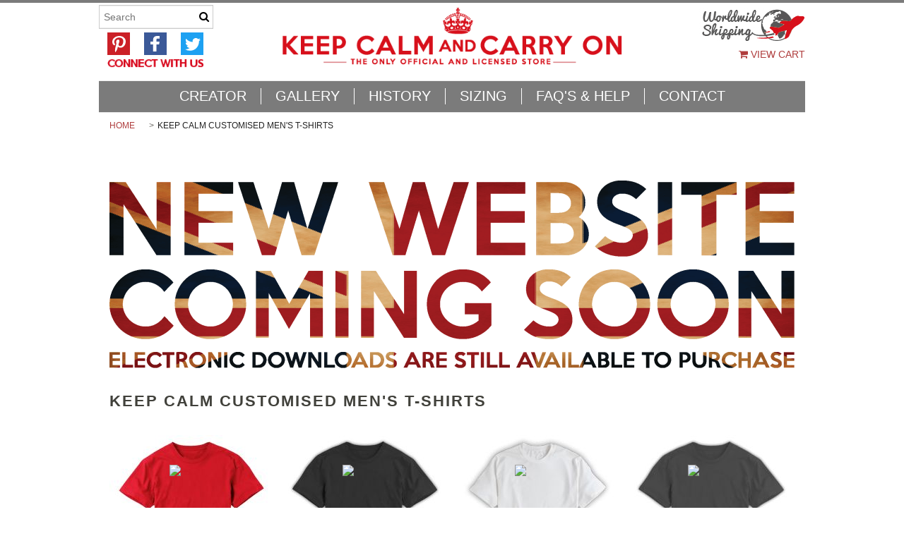

--- FILE ---
content_type: text/html; charset=UTF-8
request_url: https://www.keepcalmandcarryon.com/keep-calm-customised-mens-t-shirts/?shortcode=tnVPiXEGs
body_size: 8637
content:
<!DOCTYPE html>
<html lang="en" class="responsive">

<head>
    <meta charset="utf-8">
    
    <title>Keep Calm Customised Men's T-Shirts</title>

    <meta name="description" content="">
    <meta name="keywords" content="">
    <meta name="viewport" content="width=device-width">
    
    <link rel='canonical' href='https://www.keepcalmandcarryon.com/keep-calm-customised-mens-t-shirts/' />
    
    
    
    <link rel="shortcut icon" href="https://cdn2.bigcommerce.com/server2100/da4a7/product_images/crown-16x16.jpg">
    <link rel="dns-prefetch" href="https://kcco.cdnsecure2.co.uk">    
    <link rel="preconnect" href="https://kcco.cdnsecure2.co.uk" crossorigin="">    
    
    <link href="https://cdn9.bigcommerce.com/r-50b4fa8997ce43839fb9457331bc39687cd8345a/themes/__master/Styles/styles.css" type="text/css" rel="stylesheet" /><link href="https://cdn9.bigcommerce.com/r-fd03a341c38d67bb00554c2495edbc7f69e3ad2d/themes/Athletic/Styles/styles.css" media="all" type="text/css" rel="stylesheet" />
<link href="https://cdn1.bigcommerce.com/server2100/da4a7/templates/__custom/Styles/theme.css?t=1609965506" media="all" type="text/css" rel="stylesheet" />
<link href="https://cdn1.bigcommerce.com/server2100/da4a7/templates/__custom/Styles/mods.css?t=1609965506" media="all" type="text/css" rel="stylesheet" />
<link type="text/css" rel="stylesheet" href="https://cdn9.bigcommerce.com/r-9c24ca24890e8964f532b7c2094ab126031b0ca4/javascript/jquery/plugins/imodal/imodal.css" />
    <link href="https://cdn10.bigcommerce.com/r-fd03a341c38d67bb00554c2495edbc7f69e3ad2d/themes/Athletic/Styles/custom.css" type="text/css" rel="stylesheet" />    
    
    
    <!-- Google tag (gtag.js) -->
    <script async src="https://www.googletagmanager.com/gtag/js?id=G-KELKHMCPQ6"></script>
    <script>
        window.dataLayer = window.dataLayer || [];
        function gtag(){dataLayer.push(arguments);}
        gtag('js', new Date());
        
        gtag('config', 'G-KELKHMCPQ6');
    </script>
    <!-- // HEADER JS: Only modernizr & jquery // All other JS in Panels/Footer.html // -->
    <script src="https://cdn10.bigcommerce.com/r-fd03a341c38d67bb00554c2495edbc7f69e3ad2d/themes/Athletic/js/modernizr.foundation.js"></script>
    <script src="//ajax.googleapis.com/ajax/libs/jquery/1.8.3/jquery.min.js"></script>
    <script>window.jQuery || document.write('<script src="https://cdn10.bigcommerce.com/r-fd03a341c38d67bb00554c2495edbc7f69e3ad2d/themes/Athletic/js/jquery-1.8.3.min.js"><\/script>')</script>
    <script>
    //function getCookie        
    function getCookie(cname) {
        var name = cname + "=";
        var ca = document.cookie.split(';');
        for (var i = 0; i < ca.length; i++) {
            var c = ca[i];
            while (c.charAt(0) == ' ') c = c.substring(1);
            if (c.indexOf(name) != -1) return c.substring(name.length, c.length);
        }
        return "";
    }
    
    
    function getParameterByName(name) {    
        var match = RegExp('[?&]' + name + '=([^&]*)')
                        .exec(window.location.search);
        return match && decodeURIComponent(match[1].replace(/\+/g, ' '));
    }        
    
    var shortcode = getParameterByName('shortcode');
    
    if (!shortcode || 0 == shortcode.length) {
            
        //check for session cookie of set default
        
        var sessionShortcode = getCookie("sessionShortcode");
        if (sessionShortcode.length == 8 || sessionShortcode.length == 9) {
            shortcode = sessionShortcode;
        } else {
            var sessionShortcode2 = getCookie("sessionShortcode2");
            if (sessionShortcode2.length == 8 || sessionShortcode2.length == 9) {
                shortcode = sessionShortcode2;
            } else {
                shortcode = 'NQOxtJXW';
            }
        }
    }        
    </script>
    
    <!-- Start Tracking Code for analytics_facebook -->

<script>
!function(f,b,e,v,n,t,s){if(f.fbq)return;n=f.fbq=function(){n.callMethod?n.callMethod.apply(n,arguments):n.queue.push(arguments)};if(!f._fbq)f._fbq=n;n.push=n;n.loaded=!0;n.version='2.0';n.queue=[];t=b.createElement(e);t.async=!0;t.src=v;s=b.getElementsByTagName(e)[0];s.parentNode.insertBefore(t,s)}(window,document,'script','https://connect.facebook.net/en_US/fbevents.js');

fbq('set', 'autoConfig', 'false', '1580739835574470');
fbq('dataProcessingOptions', ['LDU'], 0, 0);
fbq('init', '1580739835574470', {"external_id":"0e4eb30d-c90e-426c-8e6f-9e8d7d26be50"});
fbq('set', 'agent', 'bigcommerce', '1580739835574470');

function trackEvents() {
    var pathName = window.location.pathname;

    fbq('track', 'PageView', {}, {"eventID":"store-3-prd-us-central1-186167669948"});

    // Search events start -- only fire if the shopper lands on the /search.php page
    if (pathName.indexOf('/search.php') === 0 && getUrlParameter('search_query')) {
        fbq('track', 'Search', {
            content_type: 'product_group',
            content_ids: [],
            search_string: getUrlParameter('search_query')
        });
    }
    // Search events end

    // Wishlist events start -- only fire if the shopper attempts to add an item to their wishlist
    if (pathName.indexOf('/wishlist.php') === 0 && getUrlParameter('added_product_id')) {
        fbq('track', 'AddToWishlist', {
            content_type: 'product_group',
            content_ids: []
        });
    }
    // Wishlist events end

    // Lead events start -- only fire if the shopper subscribes to newsletter
    if (pathName.indexOf('/subscribe.php') === 0 && getUrlParameter('result') === 'success') {
        fbq('track', 'Lead', {});
    }
    // Lead events end

    // Registration events start -- only fire if the shopper registers an account
    if (pathName.indexOf('/login.php') === 0 && getUrlParameter('action') === 'account_created') {
        fbq('track', 'CompleteRegistration', {}, "");
    }
    // Registration events end

    

    function getUrlParameter(name) {
        var cleanName = name.replace(/[\[]/, '\[').replace(/[\]]/, '\]');
        var regex = new RegExp('[\?&]' + cleanName + '=([^&#]*)');
        var results = regex.exec(window.location.search);
        return results === null ? '' : decodeURIComponent(results[1].replace(/\+/g, ' '));
    }
}

if (window.addEventListener) {
    window.addEventListener("load", trackEvents, false)
}
</script>
<noscript><img height="1" width="1" style="display:none" alt="null" src="https://www.facebook.com/tr?id=1580739835574470&ev=PageView&noscript=1&a=plbigcommerce1.2&eid=store-3-prd-us-central1-186167669948"/></noscript>

<!-- End Tracking Code for analytics_facebook -->

<!-- Start Tracking Code for analytics_googleanalytics -->

<script>
    (function(i,s,o,g,r,a,m){i['GoogleAnalyticsObject']=r;i[r]=i[r]||function(){
    (i[r].q=i[r].q||[]).push(arguments)},i[r].l=1*new Date();a=s.createElement(o),
    m=s.getElementsByTagName(o)[0];a.async=1;a.src=g;m.parentNode.insertBefore(a,m)
    })(window,document,'script','//www.google-analytics.com/analytics.js','ga');
    ga('create', 'UA-1698102-1', 'keepcalmandcarryon.com');
    ga('send', 'pageview');
    ga('require', 'ecommerce', 'ecommerce.js');

    function trackEcommerce() {
    this._addTrans = addTrans;
    this._addItem = addItems;
    this._trackTrans = trackTrans;
    }
    function addTrans(orderID,store,total,tax,shipping,city,state,country) {
    ga('ecommerce:addTransaction', {
        'id': orderID,
        'affiliation': store,
        'revenue': total,
        'tax': tax,
        'shipping': shipping,
        'city': city,
        'state': state,
        'country': country
    });
    }
    function addItems(orderID,sku,product,variation,price,qty) {
    ga('ecommerce:addItem', {
        'id': orderID,
        'sku': sku,
        'name': product,
        'category': variation,
        'price': price,
        'quantity': qty
    });
    }
    function trackTrans() {
        ga('ecommerce:send');
    }
    var pageTracker = new trackEcommerce();
</script>
<style>.optimizedCheckout-orderSummary .product-figure { display: none !important; }</style>

<!-- End Tracking Code for analytics_googleanalytics -->


        
<!-- Facebook Pixel Code -->
<script>
!function(f,b,e,v,n,t,s){if(f.fbq)return;n=f.fbq=function(){n.callMethod?
n.callMethod.apply(n,arguments):n.queue.push(arguments)};if(!f._fbq)f._fbq=n;
n.push=n;n.loaded=!0;n.version='2.0';n.queue=[];t=b.createElement(e);t.async=!0;
t.src=v;s=b.getElementsByTagName(e)[0];s.parentNode.insertBefore(t,s)}(window,
document,'script','https://connect.facebook.net/en_US/fbevents.js');

fbq('init', '1580739835574470');
fbq('track', "PageView");</script>
<noscript><img height="1" width="1" style="display:none"
src="https://www.facebook.com/tr?id=1580739835574470&ev=PageView&noscript=1"
/></noscript>
<!-- End Facebook Pixel Code -->
<!-- Start Alexa Certify Javascript -->
<script type="text/javascript">
_atrk_opts = { atrk_acct:"N4t1q1rcy520uW", domain:"keepcalmandcarryon.com",dynamic: true};
(function() { var as = document.createElement('script'); as.type = 'text/javascript'; as.async = true; as.src = "https://d31qbv1cthcecs.cloudfront.net/atrk.js"; var s = document.getElementsByTagName('script')[0];s.parentNode.insertBefore(as, s); })();
</script>
<noscript><img src="https://d5nxst8fruw4z.cloudfront.net/atrk.gif?account=N4t1q1rcy520uW" style="display:none" height="1" width="1" alt="" /></noscript>
<!-- End Alexa Certify Javascript -->     
</head>



<body class="webpage page" >
<script type="text/javascript" src="/content/js/jquery.easing.1.3.js"></script> 
<script type="text/javascript" src="/content/js/quicksand.js"></script>
<style>
.filter li {
float:left;
margin-right:5px;    
}
.filter a {
    padding:5px 10px;
    display:block;    
    color:#be1522;/SE
    text-decoration:none;
    margin-bottom: 5px;
}
.filter a:hover {
    text-decoration:underline;
}
.filter a.current {
    text-decoration:underline;
/*    background-color:#be1522;*/
}
.productgrid {

    display:block;
    width:660px;
    padding:0px;
    overflow:auto;

}
.productgrid ul, ul.group {
    list-style:none;
    padding:0px;
    margin:0px;
}
.productgrid ul {
    display:block;
}
    
.product-grid li {
    text-align:center;
}
.productgrid img {
    height: 200px;
    width: 200px;
}
.product-grid a {
    color: #000;
}
.product-grid a:hover {
    color: #be1522;
}
#buynow #content {
    width:660px;
    padding:0ps;
    margin:0px;
}
#buynow li.mr {
    margin-right:20px;
}
ul.group {
    margin-bottom:20px !important;
    overflow:auto;
}
ul.productgrid {
    margin-left:0px;
}
.buynowoverlay {
	position:absolute;
	top:14%;
	left:36%;	
	z-index: 1;
	width: 28%;
}
#products li {
	text-transform: uppercase;
}


</style>
<div class="wrap">    
    <header class="main clearfix">
<div class="mobile-cart-link" style="display:">
    <a href="https://www.keepcalmandcarryon.com/cart.php" style="display:">
        <img src="https://cdn2.bigcommerce.com/server2100/da4a7/templates/__custom/images/keepcalm/mobile-cart-30.gif?t=1609965506">
    </a>
</div>       
        <div class="logo-container">

            <!--
<div class="account-links">
    <ul class="inline-list">
        <li style="display:" class="account-link top-menu-link"><a href="https://www.keepcalmandcarryon.com/account.php"><i class="icon-user"></i> My Account</a></li>
        <li style="display:" class="login-logout top-menu-link"><a href='https://www.keepcalmandcarryon.com/login.php' onclick=''>Sign in</a> or <a href='https://www.keepcalmandcarryon.com/login.php?action=create_account' onclick=''>Create an account</a></li>
        
    <div id="currency-chooser">
        <div class="current">
            <i class="icon-credit-card"></i> <div class="currency-info">All prices are in <span title='GBP'>GBP</span></div><div id="change-currency">Change</div>
        </div>
        <div class="Block Moveable Panel currencies">
            <div class="BlockContent">
                <p class="white"><b>Change Currency</b></p>
                <dl class="CurrencyList">
                    	<dd class="ChooseCurrencyBox" style="border-bottom: 0px;">
		<a href="/keep-calm-customised-mens-t-shirts/?shortcode=tnVPiXEGs&amp;setCurrencyId=3" class="Sel">
			<span class="Flag"><img src="https://cdn2.bigcommerce.com/server2100/da4a7/lib/flags/gb.gif" border="0" alt="" role="presentation" /></span>
			<span class="Text">GBP</span>
		</a>
	</dd>	<dd class="ChooseCurrencyBox" style="border-bottom: 0px;">
		<a href="/keep-calm-customised-mens-t-shirts/?shortcode=tnVPiXEGs&amp;setCurrencyId=4" class="">
			<span class="Flag"><img src="https://cdn2.bigcommerce.com/server2100/da4a7/lib/flags/regions/eu.gif" border="0" alt="" role="presentation" /></span>
			<span class="Text">Euro</span>
		</a>
	</dd>	<dd class="ChooseCurrencyBox" style="border-bottom: 0px;">
		<a href="/keep-calm-customised-mens-t-shirts/?shortcode=tnVPiXEGs&amp;setCurrencyId=5" class="">
			<span class="Flag"><img src="https://cdn2.bigcommerce.com/server2100/da4a7/lib/flags/us.gif" border="0" alt="" role="presentation" /></span>
			<span class="Text">USD</span>
		</a>
	</dd>
                </dl>
            </div>
        </div>
    </div>


        <li style="display:" class="cart-link top-menu-link">
            <a href="https://www.keepcalmandcarryon.com/cart.php" style="display:">
                <i class="icon-shopping-cart"></i>View Cart <span class="cart-count"></span>
                
            </a>
        </li>
        <li class="store-credit top-menu-link hide-size-desktop">
            <span>
                &copy; 2026 Keep Calm and Carry On
                <br>
                <a href="http://netimprovement.co.uk/" title="website maintenance" class="top-credit-link">website maintenance</a>
            </span>
        </li>
    </ul>
</div>

<script>
    // expands top menu
    (function(window, document, $, undefined){
        $('.top-menu').on('mouseenter mouseleave',function(){
            var link = $(this).children('a');
            var sub = $(this).children('ul');
            if( sub.is(':visible') ) {
                link.removeClass('active');
                sub.hide();
            }
            else {
                link.addClass('active');
                sub.show();
            }
            
            return false;
        });
    
        // adjust sign in/create an account link (no access to change this in BC panels means we resort to JS)
        var loginlogout_link = $('.login-logout');
        if( loginlogout_link.find('a').length > 1 ) { // logged out
            //var signin_link = '<a href="https://www.keepcalmandcarryon.com/login.php"><i class="icon-signin"></i> Sign In</a>';
            var createaccount_link = '<a href="https://www.keepcalmandcarryon.com/login.php?action=create_account"><i class="icon-plus-sign-alt"></i> Create An Account</a>';
            
            loginlogout_link.after( '<li class="create-account top-menu-link">' + createaccount_link + '</li>' );
            loginlogout_link.remove();
        }
        else // logged in
            loginlogout_link.find('a').prepend('<i class="icon-signout"></i>');
    })(window, document, jQuery);
</script>               -->
            <div class="logo">
                <a href="https://www.keepcalmandcarryon.com/"><img src="/product_images/keep-calm-and-carry-on-store-500-outlines_1477050900__16490.png" alt="Keep Calm and Carry On"></a>

            </div>
            <div class="kcww">
                <img src="https://cdn2.bigcommerce.com/server2100/da4a7/templates/__custom/images/keepcalm/kcww150px.jpg?t=1609965506">
            </div>
         <div class="leftsearch" style="width:175px;">
                <div style="float:left;"><form action="https://www.keepcalmandcarryon.com/search.php" method="get" onsubmit="return check_small_search_form()" class="search-form">
    <input type="text" name="search_query" placeholder="Search" id="search_query">
  	<button type="submit">
    	<i class="icon-search"></i>
    </button>
</form></div>
                <div style="float:left; padding-left: 12px; padding-top: 2px;">
                    <a href="https://uk.pinterest.com/markpinterest/keep-calm-and-carry-on/" target="_blank" style="margin-right:20px;"><img src="https://cdn2.bigcommerce.com/server2100/da4a7/templates/__custom/images/pin32.gif?t=1609965506" alt="Pinterest"></a><a href="https://www.facebook.com/keepcalmandcarryonstore" target="_blank" style="margin-right:20px;"><img src="https://cdn2.bigcommerce.com/server2100/da4a7/templates/__custom/images/fb32.gif?t=1609965506" alt="Facebook"></a><a href="https://twitter.com/@keepingcalm" target="_blank"><img src="https://cdn2.bigcommerce.com/server2100/da4a7/templates/__custom/images/tw32.gif?t=1609965506" alt="Twitter"></a>
                </div>
                <div style="float:left; padding-left: 12px; padding-top: 0px;">
                    <img src="https://cdn2.bigcommerce.com/server2100/da4a7/templates/__custom/images/connect.gif?t=1609965506" alt="Connect with us" width="136">
                </div>
                </div>
    
            <div class="info-col">
                
                <a href="https://www.keepcalmandcarryon.com/cart.php" style="display:">
                <i class="icon-shopping-cart"></i> View Cart <span class="cart-count"></span>
                
                </a>                
                
                <!--<ul class="social-links inline-list">
	<li>
	<a href="https://www.facebook.com/keepcalmandcarryonstore" title="Facebook">
		<i class="icon-facebook"></i>
		<span>Facebook</span>
	</a>
</li><li>
	<a href="https://twitter.com/@keepingcalm" title="Twitter">
		<i class="icon-twitter"></i>
		<span>Twitter</span>
	</a>
</li>
</ul>-->
            </div>
        </div>
        <div class="deliveryStrapline"></div>
        <div class="live-chat" style="">
            
        </div>
        
        <div class="main-menu nav ">
            <a class="toggleMenu" href="#"><img src="https://cdn2.bigcommerce.com/server2100/da4a7/templates/__custom/images/keepcalm/mobile-menu-30.gif?t=1609965506"</a>
            <li class="  page-menu-link">
	<a href="https://www.keepcalmandcarryon.com/creator/"><span>CREATOR</span></a>
	<ul class="dropdown">
		
	</ul>
</li><li class="  page-menu-link">
	<a href="https://www.keepcalmandcarryon.com/gallery"><span>GALLERY</span></a>
	<ul class="dropdown">
		
	</ul>
</li><li class="  page-menu-link">
	<a href="https://www.keepcalmandcarryon.com/history/"><span>HISTORY</span></a>
	<ul class="dropdown">
		
	</ul>
</li><li class="  page-menu-link">
	<a href="https://www.keepcalmandcarryon.com/sizing-1/"><span>SIZING</span></a>
	<ul class="dropdown">
		
	</ul>
</li><li class="HasSubMenu  page-menu-link">
	<a href="https://www.keepcalmandcarryon.com/faqs/"><span>FAQ&#039;s &amp; HELP</span></a>
	<ul class="dropdown">
			

	</ul>
</li><li class="  page-menu-link">
	<a href="https://www.keepcalmandcarryon.com/contact/"><span>CONTACT</span></a>
	<ul class="dropdown">
		
	</ul>
</li>
        </div>
    </header>
    
<section class="main"> <div class="row">
	<div class="twelve columns">
  <ul class="breadcrumbs" id="PageBreadcrumb">
    <li><a href="https://www.keepcalmandcarryon.com/">Home</a></li>
    <li class="current"><span>Keep Calm Customised Men&#039;s T-Shirts</span></li>
</ul>
<div>
<p>&nbsp;</p>
<p><a href="https://www.keepcalmandcarryon.com/keep-calm-and-carry-on/posters-artwork/keep-calm-and-make-it-yourself-electronic-download/"><img class="__mce_add_custom__" src="https://cdn2.bigcommerce.com/server2100/da4a7/images/stencil/original/image-manager/kcco-coming-soon-2024.png?t=1720536124" alt="New website coming soon in July 2024" width="970" height="400" /></a></p>
</div> 
  <script>
// DOMContentLoaded

jQuery(document).ready(function($){



 // _gaq.push(['_trackEvent', 'creator ajax buynow', 'view', 'default']);    
  
    var shortcode = getParameterByName('shortcode');
    
    if (!shortcode || 0 == shortcode.length ) { 
       
        var sessionShortcode = getCookie("sessionShortcode");
        if (sessionShortcode.length == 8 || sessionShortcode.length == 9 || sessionShortcode.length == 12) {
            shortcode = sessionShortcode;
        } else {
            var sessionShortcode2 = getCookie("sessionShortcode2");
            if (sessionShortcode2.length == 8 || sessionShortcode2.length == 9 || sessionShortcode.length == 12) {
                shortcode = sessionShortcode2;
            } else {
                shortcode = 'JUSTKEEPCALM';
            }
        }
    } 
    if (shortcode.length != 8 && shortcode.length != 9 && shortcode.length != 12) { 
        shortcode = 'JUSTKEEPCALM';        
    }  

    if (shortcode) {
        $('.buynowoverlay').each(function(){
            var buynowIMG = $(this).attr('data-src');
            if ($(this).attr('data-style')) {
                $(this).attr('data-src', buynowIMG + '' + shortcode + $(this).attr('data-style'));
            } else {
                $(this).attr('data-src', buynowIMG + '' + shortcode);
            }
        });
        $('.buynowoverlay').parent().each(function(){
            var buynowURL = $(this).attr('href');
            $(this).attr('href', buynowURL + '&shortcode=' + shortcode)
        });
    }    
    
    $('.buynowoverlay').each(function(index, element) {
      $(this).attr('src',$(this).attr('data-src'));    
    });                        

    var $products = $('#allproducts');
    
    var $productsClone = $products.clone();    
    
    $(".filter a, .filterby").on('click', function(e){
        
        $(".filter li a").removeClass("current");    

        var $filterClass = $(this).parent().attr("class");

        var $filteredProducts = "";
        
    //    _gaq.push(['_trackEvent', 'creator ajax buynow', 'filter', $filterClass]);

        if ( $filterClass == "all" ) {
            $filteredProducts = $productsClone.find("li");
        } else {
            $filteredProducts = $productsClone.find("li[data-type=" + $filterClass + "],li[data-type=download]");
        }
        // Call quicksand 

        $("#products").quicksand( $filteredProducts, { 
            duration: 800,
            adjustHeight: 'dynamic',
            easing: 'easeInOutQuad'            
        });

        $(this).addClass("current");

        // Prevent the browser jump to the link anchor
        e.preventDefault();
    });    
        
});
</script> 
  <div id="PageContent">
	
	<h1>Keep Calm Customised Men&#039;s T-Shirts</h1>
	
	<div class="BlockContent">
	
		
	
	</div>
</div>

  <div class="product-grid">
    <ul id="products" class="">
	<li><a href="/keep-calm-and-make-it-yourself-mens-t-shirts/?color=red"><img src="https://cdn2.bigcommerce.com/server2100/da4a7/templates/__custom/images/buynow/mens-tshirts/RED.jpg?t=1609965506" border="0" title="Personalised Red Keep Calm Men's T-Shirts" class="buynowthumb" ><img data-src="https://kcco.cdnsecure2.co.uk/viewpng/" class="buynowoverlay" /></a><a href="/keep-calm-and-make-it-yourself-mens-t-shirts/?color=red">Red T-Shirt</a></li>
	<li><a href="/keep-calm-and-make-it-yourself-mens-t-shirts/?color=black"><img src="https://cdn2.bigcommerce.com/server2100/da4a7/templates/__custom/images/buynow/mens-tshirts/BLACK.jpg?t=1609965506" border="0" title="Personalised Black Keep Calm Men's T-Shirts" class="buynowthumb" ><img data-src="https://kcco.cdnsecure2.co.uk/viewpng/" class="buynowoverlay" /></a><a href="/keep-calm-and-make-it-yourself-mens-t-shirts/?color=black">Black T-Shirt</a></li>
	<li><a href="/keep-calm-and-make-it-yourself-mens-t-shirts/?color=white"><img src="https://cdn2.bigcommerce.com/server2100/da4a7/templates/__custom/images/buynow/mens-tshirts/WHITE.jpg?t=1609965506" border="0" title="Personalised White Keep Calm Men's T-Shirts" class="buynowthumb" ><img data-src="https://kcco.cdnsecure2.co.uk/viewpng/" class="buynowoverlay" /></a><a href="/keep-calm-and-make-it-yourself-mens-t-shirts/?color=white">White T-Shirt</a></li>
	<li><a href="/keep-calm-and-make-it-yourself-mens-t-shirts/?color=charcoal"><img src="https://cdn2.bigcommerce.com/server2100/da4a7/templates/__custom/images/buynow/mens-tshirts/CHARCOAL.jpg?t=1609965506" border="0" title="Personalised Charcoal Keep Calm Men's T-Shirts" class="buynowthumb" ><img data-src="https://kcco.cdnsecure2.co.uk/viewpng/" class="buynowoverlay" /></a><a href="/keep-calm-and-make-it-yourself-mens-t-shirts/?color=charcoal">Charcoal T-Shirt</a></li>
	<li><a href="/keep-calm-and-make-it-yourself-mens-t-shirts/?color=navy-blue"><img src="https://cdn2.bigcommerce.com/server2100/da4a7/templates/__custom/images/buynow/mens-tshirts/NAVY.jpg?t=1609965506" border="0" title="Personalised Navy Blue Keep Calm Men's T-Shirts" class="buynowthumb" ><img data-src="https://kcco.cdnsecure2.co.uk/viewpng/" class="buynowoverlay" /></a><a href="/keep-calm-and-make-it-yourself-mens-t-shirts/?color=navy-blue">Navy T-Shirt</a></li>
	<li><a href="/keep-calm-and-make-it-yourself-mens-t-shirts/?color=olive-green"><img src="https://cdn2.bigcommerce.com/server2100/da4a7/templates/__custom/images/buynow/mens-tshirts/ARMY-GREEN.jpg?t=1609965506" border="0" title="Personalised Army Green Keep Calm Men's T-Shirts" class="buynowthumb" ><img data-src="https://kcco.cdnsecure2.co.uk/viewpng/" class="buynowoverlay" /></a><a href="/keep-calm-and-make-it-yourself-mens-t-shirts/?color=olive-green">Army Green T-Shirt</a></li>
      <li><a href="/keep-calm-and-make-it-yourself-mens-t-shirts/?color=kelly-green"><img src="https://cdn2.bigcommerce.com/server2100/da4a7/templates/__custom/images/buynow/mens-tshirts/KELLY-GREEN.jpg?t=1609965506" border="0" title="Personalised Kelly green Keep Calm Men's T-Shirts" class="buynowthumb" ><img data-src="https://kcco.cdnsecure2.co.uk/viewpng/" class="buynowoverlay" /></a><a href="/keep-calm-and-make-it-yourself-mens-t-shirts/?color=kelly-green">Kelly Green T-Shirt</a></li>
      <li><a href="/keep-calm-and-make-it-yourself-mens-t-shirts/?color=burgundy"><img src="https://cdn2.bigcommerce.com/server2100/da4a7/templates/__custom/images/buynow/mens-tshirts/PURPLE.jpg?t=1609965506" border="0" title="Personalised Purple Keep Calm Men's T-Shirts" class="buynowthumb" ><img data-src="https://kcco.cdnsecure2.co.uk/viewpng/" class="buynowoverlay" /></a><a href="/keep-calm-and-make-it-yourself-mens-t-shirts/?color=burgundy">Purple T-Shirt</a></li>
      <li><a href="/keep-calm-and-make-it-yourself-mens-t-shirts/?color=burgundy"><img src="https://cdn2.bigcommerce.com/server2100/da4a7/templates/__custom/images/buynow/mens-tshirts/ORANGE.jpg?t=1609965506" border="0" title="Personalised Orange Keep Calm Men's T-Shirts" class="buynowthumb" ><img data-src="https://kcco.cdnsecure2.co.uk/viewpng/" class="buynowoverlay" /></a><a href="/keep-calm-and-make-it-yourself-mens-t-shirts/?color=burgundy">Orange T-Shirt</a></li>
       <li><a href="/keep-calm-and-make-it-yourself-mens-t-shirts/?color=yellow"><img src="https://cdn2.bigcommerce.com/server2100/da4a7/templates/__custom/images/buynow/mens-tshirts/YELLOW.jpg?t=1609965506" border="0" title="Personalised Yellow Keep Calm Men's T-Shirts" class="buynowthumb" ><img data-src="https://kcco.cdnsecure2.co.uk/viewpng/" class="buynowoverlay" /></a><a href="/keep-calm-and-make-it-yourself-mens-t-shirts/?color=yellow">Yellow T-Shirt</a></li>      
    </ul>
  </div>
  <script type="text/javascript" charset="utf-8">
                //function getCookie        
                function getCookie(cname) {
                    var name = cname + "=";
                    var ca = document.cookie.split(';');
                    for (var i = 0; i < ca.length; i++) {
                        var c = ca[i];
                        while (c.charAt(0) == ' ') c = c.substring(1);
                        if (c.indexOf(name) != -1) return c.substring(name.length, c.length);
                    }
                    return "";
                }
            
                function getParameterByName(name) {    
                    var match = RegExp('[?&]' + name + '=([^&]*)')
                                    .exec(window.location.search);
                    return match && decodeURIComponent(match[1].replace(/\+/g, ' '));
                }        
      </script> 
  <div class="Block Moveable Panel" id="PageComments" style="display:none;"></div>
  
  	</div> <!-- /.twelve.columns -->
</div> <!-- /.row --> </section>
<div class="row">        
<div class="twelve columns">
    <div class="footerpaymenticons">
            <img src="https://cdn2.bigcommerce.com/server2100/da4a7/templates/__custom/images/keepcalm/pay-paypal.gif?t=1609965506">
            <img src="https://cdn2.bigcommerce.com/server2100/da4a7/templates/__custom/images/keepcalm/pay-apple.gif?t=1609965506">            
            <img src="https://cdn2.bigcommerce.com/server2100/da4a7/templates/__custom/images/keepcalm/pay-visa.gif?t=1609965506">
            <img src="https://cdn2.bigcommerce.com/server2100/da4a7/templates/__custom/images/keepcalm/pay-mastercard.gif?t=1609965506">
            <img src="https://cdn2.bigcommerce.com/server2100/da4a7/templates/__custom/images/keepcalm/pay-maestro.gif?t=1609965506">
            <img src="https://cdn2.bigcommerce.com/server2100/da4a7/templates/__custom/images/keepcalm/pay-amex.gif?t=1609965506">        
    </div>    
</div>
</div>
    <footer class="main">
        <div class="row">
            <div class="four columns">
                <div>
                    <h4>Your Account</h4>
<ul>
        <li style="display:" class="account-link top-menu-link"><a href="https://www.keepcalmandcarryon.com/account.php">My Account</a></li>
        <li style="display:" class="login-logout top-menu-link"><a href='https://www.keepcalmandcarryon.com/login.php' onclick=''>Sign in</a> or <a href='https://www.keepcalmandcarryon.com/login.php?action=create_account' onclick=''>Create an account</a></li>
        

        
    </ul>                    

                </div>
                
                <div>
                    <h4>Further Info</h4>
                    <ul>
                        <li class="  page-menu-link">
	<a href="https://www.keepcalmandcarryon.com/creator/"><span>CREATOR</span></a>
	<ul class="dropdown">
		
	</ul>
</li><li class="  page-menu-link">
	<a href="https://www.keepcalmandcarryon.com/gallery"><span>GALLERY</span></a>
	<ul class="dropdown">
		
	</ul>
</li><li class="  page-menu-link">
	<a href="https://www.keepcalmandcarryon.com/history/"><span>HISTORY</span></a>
	<ul class="dropdown">
		
	</ul>
</li><li class="  page-menu-link">
	<a href="https://www.keepcalmandcarryon.com/sizing-1/"><span>SIZING</span></a>
	<ul class="dropdown">
		
	</ul>
</li><li class="HasSubMenu  page-menu-link">
	<a href="https://www.keepcalmandcarryon.com/faqs/"><span>FAQ&#039;s &amp; HELP</span></a>
	<ul class="dropdown">
			

	</ul>
</li><li class="  page-menu-link">
	<a href="https://www.keepcalmandcarryon.com/contact/"><span>CONTACT</span></a>
	<ul class="dropdown">
		
	</ul>
</li>
                        <li><a href="https://www.keepcalmandcarryon.com/sitemap/">Sitemap</a></li>
                    </ul>
                </div>
            </div>
            <div class="four columns">
                                <div class="Block CategoryList Panel">
                    <h4>Categories</h4>
                    <div class="BlockContent">
                        <ul>
                            
                        </ul>
                    </div>
                </div>
            </div>

            <div class="four columns">

                <h4>Connect With Us</h4>
                 <ul class="social-links inline-list">
	<li>
	<a href="https://www.facebook.com/keepcalmandcarryonstore" title="Facebook">
		<i class="icon-facebook"></i>
		<span>Facebook</span>
	</a>
</li><li>
	<a href="https://twitter.com/@keepingcalm" title="Twitter">
		<i class="icon-twitter"></i>
		<span>Twitter</span>
	</a>
</li>
</ul>
                                
                <h4>Newsletter</h4>
                
<form action="https://www.keepcalmandcarryon.com/subscribe.php" method="post" class="subscribe_form" name="subscribe_form">

	<input type="hidden" name="action" value="subscribe">
	<input type="text" class="nl_first_name" name="nl_first_name" placeholder="First Name">
	<input type="email" class="nl_email" name="nl_email" placeholder="Email">

	<input type="submit" class="small button" value="Subscribe">
</form>
<script>
	$('.subscribe_form').unbind('submit').submit(function() {
		if($(this).find('.nl_first_name').val() == '') {
			alert('You forgot to type in your first name.');
			$('#nl_first_name').focus();
			return false;
		}

		if($(this).find('.nl_email').val() == '') {
			alert('You forgot to type in your email address.');
			$('#nl_email').focus();
			return false;
		}

		if($(this).find('.nl_email').val().indexOf('@') == -1 || $(this).find('.nl_email').val().indexOf('.') == -1) {
			alert('Please enter a valid email address, such as john@example.com.');
			$(this).find('.nl_email').focus();
			$(this).find('.nl_email').select();
			return false;
		}

		// Set the action of the form to stop spammers
		$('.subscribe_form').append('<input type="hidden" name="check" value="1">');
		return true;
	});
</script>

            </div>
        </div>
        <div class="row">
            <div class="six columns credit-links">
                <p>
                    All prices are in <span title='GBP'>GBP</span>.
                    &copy; 2026 Keep Calm and Carry On
                    <br>
                    <a href="https://www.keepcalmandcarryon.com/sitemap/">Sitemap</a> <span class="divider">|</span> <a href="/privacy-policy/">Privacy Policy</a> <span class="divider">|</span> <a href="/terms-conditions/">Terms and Conditions</a> <span class="divider">|</span> <a href="/popular-keep-calm-quotes/">Popular Keep Calm Sayings and Quotes</a>
                    
                                        
                </p>
                
            </div>
            
        </div>    
            
        </div>    

</footer>
</div> <!-- /.wrap -->

<div id="AjaxLoading" class="hidden alert-box secondary">
    <i class="icon-spinner icon-spin"></i>
    <span>Loading... Please wait...</span>
</div>

<!-- // FOOTER JS // -->
<script>
    var config = {};
    config.ShopPath = 'https://www.keepcalmandcarryon.com';
    config.ShopPathNormal = 'https://www.keepcalmandcarryon.com';
    config.ShopPathSSL = 'https://www.keepcalmandcarryon.com';    
    config.AppPath = ''; // BIG-8939: Deprecated, do not use.
    config.FastCart = 1;
</script>

<script type="text/javascript" src="https://cdn9.bigcommerce.com/r-9c24ca24890e8964f532b7c2094ab126031b0ca4/javascript/quicksearch.js"></script>

<script src="https://cdn2.bigcommerce.com/server2100/da4a7/templates/__custom/js/plugins.js?t=1609965506"></script>
<script src="https://cdn10.bigcommerce.com/r-fd03a341c38d67bb00554c2495edbc7f69e3ad2d/themes/Athletic/js/template.js"></script>
<script src="https://cdn9.bigcommerce.com/r-9c24ca24890e8964f532b7c2094ab126031b0ca4/javascript/jquery/plugins/jqueryui/1.8.18/jquery-ui.min.js"></script>



<div id="QuickView" class="reveal-modal large">
	<div class="QuickViewThickBox">
	</div>
	<a class="close-reveal-modal">&#215;</a>
</div>

<script>
	$(document).ready(function() {
		var QVButtonText = "";
		
		if( QVButtonText.length > 0 )
			$(".product-grid").filter(function(){return !$(this).hasClass('product-list')}).find('li').append('<div class="qv-container"><a class="quickview button small secondary" href="#">'+QVButtonText+'</a></div>');
	});
</script>





<!-- Required for BC statistics to work -->
<script type="text/javascript" src="https://cdn9.bigcommerce.com/r-9c24ca24890e8964f532b7c2094ab126031b0ca4/javascript/bc_pinstrumentation.min.js"></script>
<script type="text/javascript" src="https://cdn9.bigcommerce.com/r-9c24ca24890e8964f532b7c2094ab126031b0ca4/javascript/visitor.js"></script>




<script type="text/javascript" src="https://cdn9.bigcommerce.com/r-9c24ca24890e8964f532b7c2094ab126031b0ca4/javascript/jquery/plugins/jqueryui/1.8.18/jquery-ui.min.js"></script>
<script type="text/javascript" src="https://cdn9.bigcommerce.com/r-9c24ca24890e8964f532b7c2094ab126031b0ca4/javascript/quickview.js"></script><script type="text/javascript">
(function () {
    var xmlHttp = new XMLHttpRequest();

    xmlHttp.open('POST', 'https://bes.gcp.data.bigcommerce.com/nobot');
    xmlHttp.setRequestHeader('Content-Type', 'application/json');
    xmlHttp.send('{"store_id":"80347","timezone_offset":"1","timestamp":"2026-01-22T00:17:32.68778400Z","visit_id":"45a9b652-96ad-4a2f-a691-135803126973","channel_id":1}');
})();
</script>
<script type="text/javascript" src="https://cdn9.bigcommerce.com/r-9c24ca24890e8964f532b7c2094ab126031b0ca4/javascript/jquery/plugins/jquery.form.js"></script>
<script type="text/javascript" src="https://cdn9.bigcommerce.com/r-9c24ca24890e8964f532b7c2094ab126031b0ca4/javascript/jquery/plugins/imodal/imodal.js"></script>
<script type="text/javascript" src="https://checkout-sdk.bigcommerce.com/v1/loader.js" defer></script>
<script type="text/javascript">
var BCData = {};
</script>


<div id="FastCart" class="reveal-modal large">
    <div class="FastCartThickBox">
    </div>
    <a class="close-reveal-modal">&#215;</a>
</div>

<!-- Google Code for Remarketing Tag -->
<!--------------------------------------------------
Remarketing tags may not be associated with personally identifiable information or placed on pages related to sensitive categories. See more information and instructions on how to setup the tag on: http://google.com/ads/remarketingsetup
--------------------------------------------------->
<script type="text/javascript">
/* <![CDATA[ */
var google_conversion_id = 1057183191;
var google_custom_params = window.google_tag_params;
var google_remarketing_only = true;
/* ]]> */
</script>
<script type="text/javascript" src="//www.googleadservices.com/pagead/conversion.js">
</script>
<noscript>
<div style="display:inline;">
<img height="1" width="1" style="border-style:none;" alt="" src="//googleads.g.doubleclick.net/pagead/viewthroughconversion/1057183191/?guid=ON&amp;script=0"/>
</div>
</noscript>



</body>
</html>
<script type="text/javascript" src="https://cdn9.bigcommerce.com/shared/js/csrf-protection-header-5eeddd5de78d98d146ef4fd71b2aedce4161903e.js"></script>